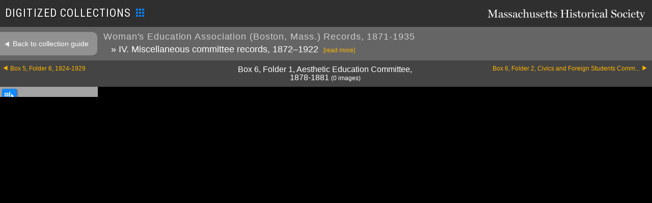

--- FILE ---
content_type: application/javascript
request_url: https://www.masshist.org/collection-guides/allowed-crowd-tx.js?v=139
body_size: 54
content:
var allowedCrowdTx = [
	"fa0176", "fa0535", "fa0538"
]

--- FILE ---
content_type: image/svg+xml
request_url: https://www.masshist.org/collection-guides/images/crowd-source-icon-2.svg
body_size: 6812
content:
<?xml version="1.0" encoding="UTF-8" standalone="no"?>
<!-- Created with Inkscape (http://www.inkscape.org/) -->

<svg
   width="9.381773mm"
   height="8.9810381mm"
   viewBox="0 0 9.381773 8.9810381"
   version="1.1"
   id="svg2194"
   inkscape:version="1.2.2 (b0a8486, 2022-12-01)"
   sodipodi:docname="crowd-source-icon-2.svg"
   xmlns:inkscape="http://www.inkscape.org/namespaces/inkscape"
   xmlns:sodipodi="http://sodipodi.sourceforge.net/DTD/sodipodi-0.dtd"
   xmlns="http://www.w3.org/2000/svg"
   xmlns:svg="http://www.w3.org/2000/svg">
  <sodipodi:namedview
     id="namedview2196"
     pagecolor="#ffffff"
     bordercolor="#000000"
     borderopacity="0.25"
     inkscape:showpageshadow="2"
     inkscape:pageopacity="0.0"
     inkscape:pagecheckerboard="0"
     inkscape:deskcolor="#d1d1d1"
     inkscape:document-units="mm"
     showgrid="false"
     inkscape:lockguides="false"
     inkscape:zoom="6.2074635"
     inkscape:cx="28.352966"
     inkscape:cy="27.386387"
     inkscape:window-width="2560"
     inkscape:window-height="1371"
     inkscape:window-x="0"
     inkscape:window-y="32"
     inkscape:window-maximized="1"
     inkscape:current-layer="layer1" />
  <defs
     id="defs2191" />
  <g
     inkscape:label="Layer 1"
     inkscape:groupmode="layer"
     id="layer1"
     transform="translate(-112.69078,-173.52512)">
    <ellipse
       style="fill:#000000;fill-opacity:1;stroke:none;stroke-width:1.36266;stroke-linecap:square;stroke-miterlimit:0"
       id="ellipse10515"
       cx="115.06794"
       cy="178.6944"
       rx="1.1372806"
       ry="1.1318094" />
    <path
       id="path10517"
       style="stroke-width:1.07201;stroke-linecap:square;stroke-miterlimit:0;fill:#000000;fill-opacity:1"
       d="m 119.41102,179.62541 c -0.39615,0 -0.77273,0.25243 -0.98392,0.6351 -0.0428,-0.25102 -0.2425,-0.82001 -0.92329,-0.80213 -0.78637,0.0207 -0.95387,0.56918 -1.01871,0.94011 -0.24072,-0.4172 -0.71684,-0.68281 -1.19166,-0.65371 -0.70003,0.0429 -1.21511,0.55189 -1.08633,1.32379 l 0.86077,0.41114 c 0.0126,-2.8e-4 1.10428,0.40263 1.11687,0.40184 l 2.75769,0.0498 1.62097,-0.85024 c 0.0922,-0.79794 -0.51397,-1.45572 -1.15238,-1.45572 z"
       sodipodi:nodetypes="ccsccccscccc" />
    <ellipse
       style="fill:#000000;fill-opacity:1;stroke:none;stroke-width:1.32542;stroke-linecap:square;stroke-miterlimit:0"
       id="ellipse10519"
       cx="117.52157"
       cy="178.38246"
       rx="1.1062043"
       ry="1.1008826" />
    <ellipse
       style="fill:#000000;fill-opacity:1;stroke:none;stroke-width:1.32542;stroke-linecap:square;stroke-miterlimit:0"
       id="ellipse10521"
       cx="119.81499"
       cy="178.81096"
       rx="1.1062043"
       ry="1.1008826" />
    <path
       style="fill:#000000;fill-opacity:1;stroke:none;stroke-width:1.2954;stroke-linecap:square;stroke-miterlimit:0"
       d="m 116.6023,176.56 c 0.54271,0.0774 0.50571,0.27739 0.58819,0.44326 -0.51745,-0.005 -0.93537,0.53331 -1.01464,0.80777 -0.23471,-0.34113 -0.36527,-0.4004 -0.60592,-0.5093 0.11017,-0.39694 0.48482,-0.81987 1.03237,-0.74173 z"
       id="path10523"
       sodipodi:nodetypes="scccs" />
    <path
       style="fill:#000000;fill-opacity:1;stroke:none;stroke-width:1.38125;stroke-linecap:square;stroke-miterlimit:0"
       d="m 118.57617,176.64235 c -0.41861,-0.0231 -0.70955,0.13307 -0.78853,0.35007 0.49026,0.006 0.89944,0.4112 1.06257,0.85902 0.25665,-0.2504 0.24223,-0.22681 0.68197,-0.39513 -0.0639,-0.42555 -0.35332,-0.78063 -0.95601,-0.81396 z"
       id="path10525"
       sodipodi:nodetypes="scccs" />
    <ellipse
       style="fill:#000000;fill-opacity:1;stroke:none;stroke-width:1.2954;stroke-linecap:square;stroke-miterlimit:0"
       id="ellipse10527"
       cx="116.30326"
       cy="176.10388"
       rx="0.56564331"
       ry="0.5358578" />
    <ellipse
       style="fill:#000000;fill-opacity:1;stroke:none;stroke-width:1.2954;stroke-linecap:square;stroke-miterlimit:0"
       id="ellipse10529"
       cx="120.36459"
       cy="176.97536"
       rx="0.56564331"
       ry="0.5358578" />
    <ellipse
       style="fill:#000000;fill-opacity:1;stroke:none;stroke-width:1.2954;stroke-linecap:square;stroke-miterlimit:0"
       id="ellipse10531"
       cx="118.9497"
       cy="176.20587"
       rx="0.56564331"
       ry="0.5358578" />
    <rect
       style="fill:none;fill-opacity:1;stroke:#000000;stroke-width:0.695;stroke-linecap:square;stroke-miterlimit:0;stroke-dasharray:none;stroke-opacity:1"
       id="rect10533"
       width="8.6867733"
       height="8.2860384"
       x="113.03828"
       y="173.87262"
       ry="4.1179042"
       rx="4.3035011" />
    <ellipse
       style="fill:#000000;fill-opacity:1;stroke:none;stroke-width:1.2954;stroke-linecap:square;stroke-miterlimit:0"
       id="ellipse10535"
       cx="114.86538"
       cy="176.85243"
       rx="0.56564331"
       ry="0.5358578" />
    <ellipse
       style="fill:#000000;fill-opacity:1;stroke:none;stroke-width:1.03752;stroke-linecap:square;stroke-miterlimit:0"
       id="ellipse10537"
       cx="117.55207"
       cy="175.81761"
       rx="0.43089205"
       ry="0.45124856" />
    <path
       style="fill:#000000;fill-opacity:1;stroke:none;stroke-width:0.57379;stroke-linecap:square;stroke-miterlimit:0"
       d="m 116.46432,174.85756 c 0.2166,-0.10384 0.45359,0.0407 0.48597,0.17957 0.0509,0.21815 -0.0816,0.35331 -0.19603,0.40126 -0.17692,-0.10936 -0.2867,-0.12616 -0.43743,-0.11579 -0.0957,-0.16022 -0.0527,-0.36905 0.14749,-0.46504 z"
       id="path10539"
       sodipodi:nodetypes="ssccs" />
    <path
       style="fill:#000000;fill-opacity:1;stroke:none;stroke-width:0.58731;stroke-linecap:square;stroke-miterlimit:0"
       d="m 118.99937,174.9764 c -0.13667,-0.11791 -0.43403,-0.13682 -0.57154,0.0517 -0.12152,0.16661 -0.0351,0.35716 0.0842,0.416 0.21421,-0.0788 0.34973,-0.0571 0.51544,-0.0282 0.10303,-0.16252 0.11675,-0.31454 -0.0281,-0.43951 z"
       id="path10541"
       sodipodi:nodetypes="ssccs" />
    <path
       style="fill:#000000;fill-opacity:1;stroke:none;stroke-width:0.770075;stroke-linecap:square;stroke-miterlimit:0"
       d="m 114.94937,175.44943 c 0.21317,-0.0794 0.47347,0.0169 0.55947,0.22338 0.11734,0.2817 -0.0481,0.50301 -0.201,0.56448 -0.14907,-0.17068 -0.35328,-0.2266 -0.57443,-0.21325 -0.10713,-0.21393 -0.0938,-0.45919 0.21596,-0.57461 z"
       id="path10545"
       sodipodi:nodetypes="ssccs" />
    <path
       style="fill:#000000;fill-opacity:1;stroke:none;stroke-width:0.47272;stroke-linecap:square;stroke-miterlimit:0"
       d="m 120.03049,175.74066 c 0.11996,-0.0835 0.3468,-0.0659 0.42333,0.10751 0.0676,0.15328 -0.0249,0.3033 -0.12327,0.33921 -0.15011,-0.0901 -0.25539,-0.087 -0.38444,-0.0815 -0.0543,-0.14778 -0.0428,-0.27673 0.0844,-0.36521 z"
       id="path10555"
       sodipodi:nodetypes="ssccs" />
  </g>
</svg>
